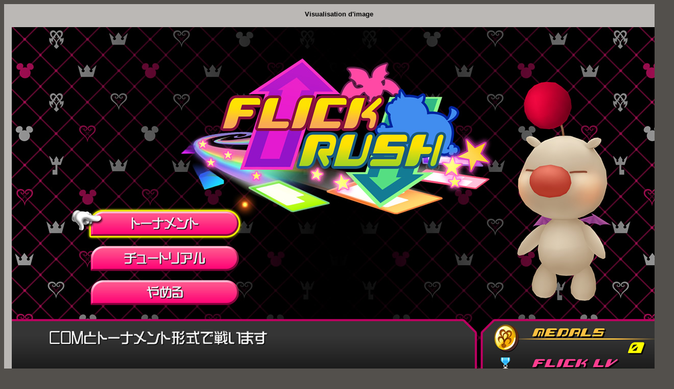

--- FILE ---
content_type: text/html
request_url: https://www.khdestiny.fr/img/img.php?img=Kingdom_Hearts_HD_2-8/images/kh-hd-2-8-kh-3d-43.jpg
body_size: 626
content:
<html>
<head>
<title>Visualisation d'image - KHDestiny.fr</title>
<!-- <SCRIPT LANGUAGE="JavaScript">
window.moveTo(0,0);
if (document.all) 
{
window.resizeTo(screen.availWidth,screen.availHeight);
}
else if (document.layers) 
{
if (window.outerHeight<screen.availHeight||window.outerWidth<screen.availWidth)
{
window.outerHeight = screen.availHeight;
window.outerWidth = screen.availWidth;
}
}
</SCRIPT> -->
<script language="Javascript">
function Fermer()
	{
	opener=self;
	self.close();
	}
</script>
</head>

<body style="background-color: #53504C">
<center>

<table border="0" cellpadding="10" cellspacing="0" width="100%">
<tr>
<td bgcolor="#BBB8B5" align="center">

<table width="100%" height="20px" style="border-collapse: collapse; margin-bottom:10px;">
<tr>
<td><div align="center"><font face="Arial" size="2px"><strong>Visualisation d'image</strong></font></div>
</td>
</tr>
</table>

<img class="images" style="margin: 5px;" border="0" src="Kingdom_Hearts_HD_2-8/images/kh-hd-2-8-kh-3d-43.jpg">

<table width="100%" height="20px" style="border-collapse: collapse; margin-top:10px;">
<tr>
<td><center><font face="Arial" size="1px"><strong><a href="http://www.khdestiny.fr/" title="Kingdom Hearts Destiny">Kingdom Hearts Destiny</a> - 2005 / 2023 - <a href="" onClick='Fermer()' title="Fermer la fen�tre">Fermer la fen�tre</a></strong></font></center></td>
</tr>
</table>

</td>
</tr>
</table>   
</center>

</body>
</html>
